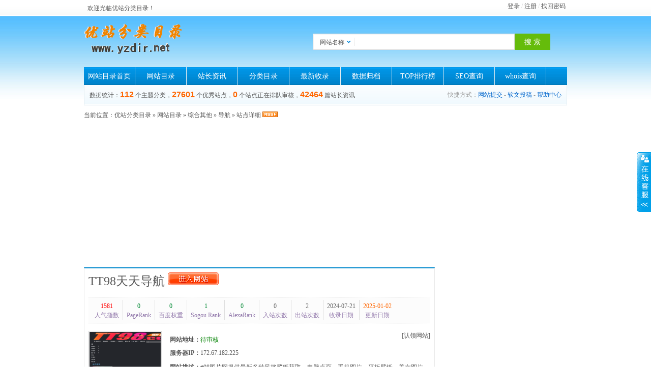

--- FILE ---
content_type: text/html; charset=utf-8
request_url: https://www.yzdir.net/siteinfo/39392.html
body_size: 6125
content:
<!DOCTYPE HTML>
<html>
<head>
<meta http-equiv="Content-Type" content="text/html; charset=utf-8" />
<title>TT98天天导航_tt98.com</title>
<meta name="Keywords" content="TT98天天导航" />
<meta name="Description" content="tt98图片网提供最新多种风格壁纸获取、电脑桌面、手机图片、平板壁纸、美女图片、明星壁纸、插画、电影、游戏、动物、体育、动漫、唯美、日历、汽车、风景壁纸等高清壁纸免费获取。" />
<meta name="Copyright" content="Powered By yzdir.net" />
<meta name="Robots" content="all" />
<meta property="og:locale" content="zh_CN" />
<meta property="og:type" content="article"/>
<meta property="og:site_name" content="TT98天天导航_tt98.com" />
<meta property="og:title" content="TT98天天导航" />
<meta property="og:description" content="tt98图片网提供最新多种风格壁纸获取、电脑桌面、手机图片、平板壁纸、美女图片、明星壁纸、插画、电影、游戏、动物、体育、动漫、唯美、日历、汽车、风景壁纸等高清壁纸免费获取。" />
<meta property="og:url" content="https://www.yzdir.net/siteinfo/39392.html" />
<meta property="og:image" content="https://webthumb.yzdir.net/pic/tt98.com.png" />
<link rel="shortcut icon" href="/favicon.ico" />
<link href="/themes/default/skin/style.css" rel="stylesheet" type="text/css" />
<link href="/css/common.css" rel="stylesheet" type="text/css" />
<script type="text/javascript" src="/js/kefu.js"></script>
<script type="text/javascript">var sitepath = '/'; var rewrite = '2';</script>
<script type="text/javascript" src="https://apps.bdimg.com/libs/jquery/2.1.4/jquery.min.js"></script>
<script type="text/javascript" src="/public/scripts/common.js"></script>
<script type="text/javascript" src="http://a.yzdir.net/production/hcb/b/openjs/uz/static/zl/resource/u.js"></script>
</head>

<body>
<div id="topbg">
	<div id="topbar">
		<div id="topbar-left">欢迎光临优站分类目录！</div>
    	<div id="topbar-right"><a href="/member/?mod=login">登录</a> / <a href="/member/?mod=register">注册</a> / <a href="/member/?mod=getpwd">找回密码</a></div>
	</div>
</div>
<div id="wrapper">
		<div id="header">
    	<div id="topbox">
    		<a href="https://www.yzdir.net/" class="logo" title="TT98天天导航_tt98.com"></a>
            <div id="sobox">
        	<form name="sofrm" class="sofrm" method="get" action="" onSubmit="return rewrite_search()">
            	<input name="mod" type="hidden" id="mod" value="search" />
                <input name="type" type="hidden" id="type" value="name" />
                <div id="selopt">
                	<div id="cursel">网站名称</div>
                    <ul id="options">
                    	<li><a href="javascript: void(0);" name="name">网站名称</a></li>
                        <li><a href="javascript: void(0);" name="url">网站地址</a></li>
                        <li><a href="javascript: void(0);" name="tags">TAG标签</a></li>
                        <li><a href="javascript: void(0);" name="intro">网站描述</a></li>
                    </ul>
                </div>
				<input name="query" type="text" class="sipt" id="query" onFocus="this.value='';" /><input type="submit" class="sbtn" value="搜 索" />
			</form>
			</div>
        </div>
        <div id="navbox">
			<ul class="navbar">
        		<li><a href="/">网站目录首页</a></li><li class="navline"></li>
                <li><a href="/webdir/">网站目录</a></li><li class="navline"></li>
                <li><a href="/article/">站长资讯</a></li><li class="navline"></li>
                <li><a href="/category/">分类目录</a></li><li class="navline"></li>
                <li><a href="/update/">最新收录</a></li><li class="navline"></li>
				<li><a href="/archives/">数据归档</a></li><li class="navline"></li>
                <li><a href="/top/">TOP排行榜</a></li><li class="navline"></li>
                <li><a href="/seo/www.baidu.com.html" title="SEO查询">SEO查询</a></li><li class="navline"></li>
                <li><a href="/whois/www.baidu.com.html" title="whois查询">whois查询</a></li><li class="navline"></li>
        	</ul>
        </div>
        <div id="txtbox">
        	<div class="count">数据统计：<b>112</b>个主题分类，<b>27601</b>个优秀站点，<b>0</b>个站点正在排队审核，<b>42464</b>篇站长资讯</div>
            <div class="link">快捷方式：<a  rel="nofollow"href="/member/?mod=website&act=add">网站提交</a> - <a rel="nofollow" href="/member/?mod=article&act=add">软文投稿</a> - <a rel="nofollow" href="/diypage/1.html">帮助中心</a></div>
        </div>
    </div>
    <div class="sitepath">当前位置：<a href="https://www.yzdir.net/">优站分类目录</a> &raquo; <a href="/webdir/">网站目录</a> &raquo; <a href="/webdir/zonghe/92-1.html">综合其他</a> &raquo; <a href="/webdir/daohang/94-1.html">导航</a> &raquo; 站点详细 <a href="/rssfeed/webdir/94.html" target="_blank"><img src="/public/images/rss.gif" alt="订阅RssFeed" border="0" /></a></div>
	<script type="text/javascript">
            var cpro_id = "u6630895";
            
    </script>
    <script type="text/javascript" src="//cpro.baidustatic.com/cpro/ui/cm.js"></script>
<script async src="https://pagead2.googlesyndication.com/pagead/js/adsbygoogle.js"></script>
<!-- 728x90广告 -->
<ins class="adsbygoogle"
     style="display:block"
     data-ad-client="ca-pub-2164229245036748"
     data-ad-slot="5178243888"
     data-ad-format="auto"
     data-full-width-responsive="true"></ins>
<script>
     (adsbygoogle = window.adsbygoogle || []).push({});
</script>
    <div id="mainbox" class="clearfix">
    	<div id="mainbox-left">
        	<div id="siteinfo">			
		
            	<h1  class="wtitle"><span style="float: right;"></span>TT98天天导航  
				<a  href="https://www.webmulu.com/site/14790.html" rel="nofollow" target="_blank" ><img src="/themes/default/skin/x1.gif" width="100" height="25" alt="TT98天天导航" class="float" /></a></h1>				
				<ul class="wdata"><li class="line"><em style="color: #f00;">1581</em>人气指数</li><li class="line"><em style="color: #083;">0</em>PageRank</li><li class="line"><em style="color: #083;">0</em>百度权重</li><li class="line"><em style="color: #083;">1</em>Sogou Rank</li><li class="line"><em style="color: #083;">0</em>AlexaRank</li><li class="line"><em>0</em>入站次数</li><li class="line"><em>2</em>出站次数</li><li class="line"><em>2024-07-21</em>收录日期</li><li><em style="color: #f60;">2025-01-02</em>更新日期</li></ul>
				<div class="clearfix params">
				  <img src="https://webthumb.yzdir.net/pic/tt98.com.png" width="130" height="110" alt="TT98天天导航" onerror="this.src='/themes/default/skin/nopic.gif';this.onerror=null;" class="wthumb"/>
					<ul class="siteitem">
					    
<li><span style="float:right"><a href="https://www.yzdir.net/member/index.php?mod=claim&wid=39392" rel="nofollow" target="_blank" title="您是该网站的管理员？认领后，可以管理此网站。">[认领网站]</a></span>
</li>
<li><strong>网站地址：</strong><font color="#008000">待审核</font></li>
            			<li><strong>服务器IP：</strong>172.67.182.225</li>
                        <li><strong>网站描述：</strong><span style="line-height: 23px;">tt98图片网提供最新多种风格壁纸获取、电脑桌面、手机图片、平板壁纸、美女图片、明星壁纸、插画、电影、游戏、动物、体育、动漫、唯美、日历、汽车、风景壁纸等高清壁纸免费获取。</span></li>
						<li><strong>TAG标签：</strong><a href="/search/tags/%E6%A1%8C%E9%9D%A2%E4%B8%BB%E9%A2%98-1.html">桌面主题</a>　<a href="/search/tags/%E7%94%B5%E8%84%91%E5%A3%81%E7%BA%B8-1.html">电脑壁纸</a>　<a href="/search/tags/%E7%BE%8E%E5%A5%B3%E5%9B%BE%E7%89%87-1.html">美女图片</a>　<a href="/search/tags/%E6%89%8B%E6%9C%BA%E6%A1%8C%E9%9D%A2-1.html">手机桌面</a>　<a href="/search/tags/%E5%9B%BE%E7%89%87%E5%A4%A7%E5%85%A8-1.html">图片大全</a>　<a href="/search/tags/%E6%97%A5%E5%8E%86%E5%A3%81%E7%BA%B8-1.html">日历壁纸</a>　</li>
                        <li><strong>相关搜索：</strong><a href="/seo/tt98.com.html" target="_blank" title="TT98天天导航综合查询">TT98天天导航综合查询</a>  <a href="/whois/tt98.com.html" target="_blank" title="域名whois查询">域名whois查询</a>  <a href="/search/name/TT98天天导航.html" target="_blank">TT98天天导航</a>  <a href="/search/url/tt98.com.html" target="_blank">tt98.com</a></li>
				  </ul>
			  </div>
            </div>
            <script type="text/javascript">
            var cpro_id = "u6635972";
            
    </script>
    <script type="text/javascript" src="//cpro.baidustatic.com/cpro/ui/cm.js"></script>
            <div class="blank10"></div>
        	<div id="relsite" class="clearfix">
            	<h2>相关站点</h2>
               	<ul class="rellist">
              		               		<li><span>2024-08-10</span><a href="/siteinfo/39413.html" target="_blank">122166网址导航站</a></li>
               		               		<li><span>2024-08-09</span><a href="/siteinfo/39412.html" target="_blank">潮州网</a></li>
               		               		<li><span>2024-08-09</span><a href="/siteinfo/39411.html" target="_blank">白驹导航网</a></li>
               		               		<li><span>2024-08-08</span><a href="/siteinfo/39410.html" target="_blank">好易网址导航</a></li>
               		               		<li><span>2024-08-08</span><a href="/siteinfo/39409.html" target="_blank">360导航</a></li>
               		               		<li><span>2024-08-08</span><a href="/siteinfo/39408.html" target="_blank">366666网站导航</a></li>
               		               		<li><span>2024-08-07</span><a href="/siteinfo/39407.html" target="_blank">9223网址导航</a></li>
               		               		<li><span>2024-08-07</span><a href="/siteinfo/39406.html" target="_blank">zhaodao123网址导航</a></li>
               		               		<li><span>2024-08-07</span><a href="/siteinfo/39405.html" target="_blank">好251网址导航</a></li>
               		               		<li><span>2024-08-07</span><a href="/siteinfo/39404.html" target="_blank">网址导航大全</a></li>
               		              	</ul>
            </div>
				<div class="blank10"></div>
				<div id="relsite" class="clearfix">
            	<h2>推荐资讯</h2>
                <ul class="rellist">
                	                	  <li><span>2026-01-27</span><a href="/artinfo/56702.html" target="_blank">米其林轮胎：安全与创新的卓越之选</a></li>
                                    	  <li><span>2026-01-27</span><a href="/artinfo/56701.html" target="_blank">探索米其林官网：轮胎科技与骑行文化的数字殿堂</a></li>
                                    	  <li><span>2025-12-26</span><a href="/artinfo/56700.html" target="_blank">全地形轮胎：越野与公路的平衡艺术</a></li>
                                    	  <li><span>2025-12-26</span><a href="/artinfo/56699.html" target="_blank">米其林轮胎如何选择</a></li>
                                    	  <li><span>2025-11-25</span><a href="/artinfo/56698.html" target="_blank">AT胎的终极指南</a></li>
                                    	  <li><span>2025-11-25</span><a href="/artinfo/56697.html" target="_blank">米其林浩悦4</a></li>
                                    	  <li><span>2025-11-06</span><a href="/artinfo/56696.html" target="_blank">360 软件宝库：盘点那些免费好用的软件</a></li>
                                    	  <li><span>2025-10-27</span><a href="/artinfo/56695.html" target="_blank">倍耐力与米其林哪个好？</a></li>
                                    	  <li><span>2025-10-27</span><a href="/artinfo/56694.html" target="_blank">米其林中国：饮食文化的融合与变革</a></li>
                                    	  <li><span>2025-10-03</span><a href="/artinfo/56693.html" target="_blank">一行CSS代码自动隐藏Google Adsense广告空白</a></li>
                                    </ul>
            </div>
        </div>
	
            <div id="mainbox-right">
        	<div class="ad250x250"><script type="text/javascript">
            var cpro_id = "u2511082";
            
    </script>
    <script type="text/javascript" src="//cpro.baidustatic.com/cpro/ui/cm.js"></script></div>
            <div class="blank10"></div>
        <div id="newbox1">
            	<h3>推荐站点</h3>
                <ul class="newlist1">
                   	                   	<li><span>2024-01-03</span><a href="http://baike.yzdir.net/"  onClick="clickout(39229)" title="百科网" target="_blank">百科网</a></li>
                   	                   	<li><span>2015-02-26</span><a href="http://www.wanzhanhui.com/"  onClick="clickout(14931)" title="万站汇" target="_blank">万站汇</a></li>
                   	                   	<li><span>2014-07-26</span><a href="http://www.webmulu.com/"  onClick="clickout(4323)" title="WEB网站目录" target="_blank">WEB网站目录</a></li>
                   	               	</ul>
    </div>
	<div id="newbox1">
            	<h3>最新收录</h3>
                <ul class="newlist1">
                   						<li><span>2026-01-31</span><a href="/siteinfo/40484.html" title="上海高凡人才信息咨询" target="_blank">上海高凡人才信息咨询</a></li>
                   						<li><span>2026-01-30</span><a href="/siteinfo/40483.html" title="手机号吉凶查询网" target="_blank">手机号吉凶查询网</a></li>
                   						<li><span>2026-01-30</span><a href="/siteinfo/40482.html" title="车牌号吉凶查询网" target="_blank">车牌号吉凶查询网</a></li>
                   						<li><span>2026-01-30</span><a href="/siteinfo/40481.html" title="杭州和美字节科技有限公司" target="_blank">杭州和美字节科技有限公司</a></li>
                   						<li><span>2026-01-30</span><a href="/siteinfo/40480.html" title="当涂人才网" target="_blank">当涂人才网</a></li>
                   						<li><span>2026-01-30</span><a href="/siteinfo/40479.html" title="淮安人才热线网" target="_blank">淮安人才热线网</a></li>
                   						<li><span>2026-01-29</span><a href="/siteinfo/40478.html" title="企业邮箱服务商-和美字节" target="_blank">企业邮箱服务商-和美字节</a></li>
                   						<li><span>2026-01-29</span><a href="/siteinfo/40477.html" title="金华和美字节" target="_blank">金华和美字节</a></li>
                   	               	</ul>
            </div>
			          </div>
        <div class="blank10"></div>
<div id="footer">
    	<div id="fmenu"><a href="/diypage/1.html">帮助中心</a> | <a href="/diypage/2.html">免责声明</a> | <a href="/sitemap.xml">站点地图</a> | <a href="https://hao.yzdir.net/"target="_blank">网站目录</a> | <a href="/">分类目录</a> | <a href="/">网站分类目录</a> | <a href="https://m.yzdir.net">优站分类目录手机版</a> </div>
		<div id="fcopy">Processed in 0.214063 second(s), 21 Queries, Gzip Enabled</div>
		<div id="fcopy">Copyright © 2012-2025yzdir.net All Rights Reserved <a href="https://beian.miit.gov.cn/" target="_blank" rel="nofollow">粤ICP备15011801号</a>
<!-- 统计 -->
<script charset="UTF-8" id="LA_COLLECT" src="//sdk.51.la/js-sdk-pro.min.js"></script>
<script>LA.init({id:"3Ne7KC8YjlypxNbD",ck:"3Ne7KC8YjlypxNbD"})</script>
		站长QQ:<a rel="nofollow" href="http://wpa.qq.com/msgrd?v=3&uin=1968236657&site=yzdir.com&menu=yes" target="_blank">1968236657</a></div>
		
</div>
<!-- 百度自动推送 -->
	<script>
(function(){
    var bp = document.createElement('script');
    var curProtocol = window.location.protocol.split(':')[0];
    if (curProtocol === 'https'){
   bp.src = 'https://zz.bdstatic.com/linksubmit/push.js';
  }
  else{
  bp.src = 'http://push.zhanzhang.baidu.com/push.js';
  }
    var s = document.getElementsByTagName("script")[0];
    s.parentNode.insertBefore(bp, s);
})();
</script>
<!-- 360自动推送 -->
<script>
(function(){
var src = "https://jspassport.ssl.qhimg.com/11.0.1.js?d182b3f28525f2db83acfaaf6e696dba";
document.write('<script src="' + src + '" id="sozz"><\/script>');
})();
</script>
<!-- 头条自动推送 -->
<script>
(function(){
var el = document.createElement("script");
el.src = "https://sf1-scmcdn-tos.pstatp.com/goofy/ttzz/push.js?4931360686d3b4a8c4997821efea4044e233e422a4b371413a774035656068d89f3c53e8ffe48446d850259ee58d6527e7bbc25f129711c39994a24b5b9c5fb8";
el.id = "ttzz";
var s = document.getElementsByTagName("script")[0];
s.parentNode.insertBefore(el, s);
})(window)
</script>

<!-- 客服代码开始 -->
<div id="floatTools" class="float0831">
    <div class="floatL">
        
        <a id="aFloatTools_Show" class="btnOpen" style="display:none;" href="javascript:void(0);" onclick="javascript:$('#divFloatToolsView').animate({width: 'show', opacity: 'show'}, 'normal',function(){ $('#divFloatToolsView').show();kf_setCookie('RightFloatShown', 0, '', '/', 'www.istudy.com.cn'); });$('#aFloatTools_Show').attr('style','display:none');$('#aFloatTools_Hide').attr('style','display:block');return false;" title="查看在线客服">展开</a>
        <a id="aFloatTools_Hide" class="btnCtn" href="javascript:void(0);" onclick="javascript:$('#divFloatToolsView').animate({width: 'hide', opacity: 'hide'}, 'normal',function(){ $('#divFloatToolsView').hide();kf_setCookie('RightFloatShown', 1, '', '/', 'www.istudy.com.cn'); });$('#aFloatTools_Show').attr('style','display:block');$('#aFloatTools_Hide').attr('style','display:none');return false;" title="关闭在线客服">收缩</a>
        
    </div>
    
    <div class="floatR" id="divFloatToolsView">
    	<div class="tp"></div>
        <div class="cn">
            <ul>
                <li class="top"><h3 class="titZx">QQ咨询</h3></li>
                <li>
                    <span class="icoZx" title="在线咨询">在线咨询</span>
                </li>
                <li>
                    <a href="http://wpa.qq.com/msgrd?v=3&amp;uin=1968236657&amp;site=yzdir.com&amp;menu=yes"  title="客服001" target="_blank" class="icoTc" rel="nofollow">客服001</a> </li>
                <li>
                    <a href="http://wpa.qq.com/msgrd?v=3&amp;uin=1968236657&amp;site=yzdir.com&amp;menu=yes"  title="客服002" target="_blank" class="icoTc" rel="nofollow">客服002</a>
                </li>
                <li>
                    <span class="icoFf" title="付费快审服务">付费快审服务</span>
                </li>
                <li class="bot">
                    <a href="http://wpa.qq.com/msgrd?v=3&amp;uin=1968236657&amp;site=yzdir.com&amp;menu=yes"  title="客服003" target="_blank" class="icoTc" rel="nofollow">客服003</a>
                </li>
          </ul>
             <ul class="webZx">
                <li class="webZx-in">
                    <a style="float: left;" href="" title="网页咨询"><img src="/images/right_float_web.jpg" alt="网页咨询" /></a>
                </li>
             </ul>
             <ul>
                <li><h3 class="titDh">电话咨询</h3></li>
                <li>
                    <span class="icoTl" title="电话400-000-0000">400-000-0000</span>
                </li>
                <li class="bot"><h3 class="titDc"><a href="http://www.yzdir.net" target="_blank"  rel="nofollow" title="进入优站分类目录新版调查">新版调查</a></h3>
                </li>
            </ul>
        </div>
    </div>
    
</div>
<script>
$('#divFloatToolsView').animate({width: 'hide', opacity: 'hide'}, 'normal',function(){ $('#divFloatToolsView').hide();kf_setCookie('RightFloatShown', 1, '', '/', '#'); });$('#aFloatTools_Show').attr('style','display:block');$('#aFloatTools_Hide').attr('style','display:none');
</script>	
<!-- 客服代码结束 -->
</div>
</body>
</html>

--- FILE ---
content_type: text/html; charset=utf-8
request_url: https://www.google.com/recaptcha/api2/aframe
body_size: 267
content:
<!DOCTYPE HTML><html><head><meta http-equiv="content-type" content="text/html; charset=UTF-8"></head><body><script nonce="eEIjP15Kg9V4pisH6EwxEw">/** Anti-fraud and anti-abuse applications only. See google.com/recaptcha */ try{var clients={'sodar':'https://pagead2.googlesyndication.com/pagead/sodar?'};window.addEventListener("message",function(a){try{if(a.source===window.parent){var b=JSON.parse(a.data);var c=clients[b['id']];if(c){var d=document.createElement('img');d.src=c+b['params']+'&rc='+(localStorage.getItem("rc::a")?sessionStorage.getItem("rc::b"):"");window.document.body.appendChild(d);sessionStorage.setItem("rc::e",parseInt(sessionStorage.getItem("rc::e")||0)+1);localStorage.setItem("rc::h",'1769824461814');}}}catch(b){}});window.parent.postMessage("_grecaptcha_ready", "*");}catch(b){}</script></body></html>

--- FILE ---
content_type: text/css
request_url: https://www.yzdir.net/themes/default/skin/style.css
body_size: 4054
content:
@charset "utf-8";
@import url("reset.css");

/* global */
body {background: #fff url(bg.png) repeat-x top;}
body, td, th, input, select, textarea {color: #555; font: 12px/1.5 "微软雅黑";}
a {color: #555; text-decoration: none;}
a:hover {color: #f30; text-decoration: underline;}
.blank10 {clear: both; display: block; height: 10px; width: 100%;}
/* layout */
#topbg {height: 32px;}
#topbar {margin: 0 auto; width: 950px;}
#topbar-left {float: left; padding: 7px;}
#topbar-right {color: #ccc; float: right;padding: 3px;}
#topbar-right img {vertical-align: middle;padding: 1px;}
#wrapper {margin: 0 auto; width: 950px;}
/* header */
#header {}
#topbox {height: 100px;}
.logo {background: url(logo.png) center; display: block; float: left; height: 80px; width: 200px;}
/* sobox */
#sobox {float: right; padding-top: 20px;}
.sofrm {display: block; margin: 0px auto; padding-top: 14px; position: relative; width: 500px;}
.sipt {background: url(ipt.png) no-repeat top left; border: solid 1px #dadada; display: block; font: normal 13px/30px normal; float: left; height: 30px; padding: 0 5px 0 90px; width: 300px;}
.sbtn {background: #65bc0b; border: 0; color: #fff; cursor: pointer; font-size: 14px; height: 32px; width: 70px;}
/* selopt */
#selopt {background: url(select.gif) no-repeat; position: absolute; left: 2px; top: 17px; width: 88px;}
#cursel {cursor: pointer; display: block; height: 28px; line-height: 28px; overflow: hidden; text-indent: 12px; width: 85px;}
#options {border: solid 1px #dadada; border-top: 0; display: none; list-style: none; position: absolute; left: -2px; width: 80px; z-index: 1000;}
#options li {background: #fff; clear: both; cursor: pointer;}
#options li a {color: #555; display: block; height: 25px; line-height: 25px; text-decoration: none; text-align: center;}
#options li a:hover {background: #5AB507; color: #fff; display: block; text-decoration: none;}
.current {background: #5AB507; color: #fff; display: block; text-decoration: none;}
/* login */
#login {color: #fff; float: right; padding: 8px; text-align: right;}
#login a {color: #fff;}
/* navbox */
#navbox {background: url(blue.png) repeat-x; display: block; height: 35px;}
.navbar {}
.navbar li {float: left; font: 14px/35px "微软雅黑"; height: 35px; text-align: center; width: 100px;}
.navbar li a {display: block; color: #fff;}
.navbar li a:hover {background: #68C607; display: block; color: #fff;}
.navbar .navline {background: #E2ECF1; display: block; height: 35px; width: 1px;}
.navbar .cur {background: #8BE43A;}
/* txtbox */
#txtbox {background: url(blue.png) repeat-x 0 -55px; border-left: solid 1px #e2ecf1; border-right: solid 1px #e2ecf1; height: 40px;}
.count {float: left; padding: 10px;}
.count b {color: #f60; font: bold 16px Arial; padding-right: 3px;}
.link {color: #999; float: right; padding: 10px;}
.link a {color: #06c;}
/* adbox */
#adbox {height: 90px;}
.ad728x90 {background: #fff; float: left; height: 90px; width: 728px;}
.ad250x250 {height: 250px; width: 250px;}
.sitestat {background: #fff; float: right; height: 90px; width: 210px;}
.sitestat p {padding: 6px 10px;}
.sitestat span {color: #f60; font: bold 16px Arial;}
/* homebest */
#homebest {border: solid 1px #e2ecf1;}
#homebest h3 {background: url(blue.png) repeat-x 0 -95px; font-size: 14px; padding: 6px;}
#homebest h5 {background: url(blue.png) repeat-x 0 -95px;font-size: 14px;padding: 6px;color: #F00;}
.bestlist {padding: 0 8px;}
.bestlist li {float: left; font-size: 12px; padding: 15px 13px; text-align: center;}
.bestlist li img {background: #fff; border: solid 1px #e8e8e8; padding: 3px;}
.bestlist li strong {display: block; font-weight: normal; height: 15px; margin-top: 3px; overflow: hidden; text-overflow:ellipsis; white-space: nowrap; width: 128px;}
/* homebox */
#homebox {}
#cols1 {}
/* homecate */
#homecate {border: solid 1px #e8e8e8; float: left; width: 308px;white-space:nowrap;overflow:hidden;}
#homecate h3 {background: url(blue.png) repeat-x 0 -95px; font-size: 14px; padding: 6px;}
.catelist {padding: 8px;}
.catelist li {padding: 8px 0;}
.catelist li strong {float: left;}
.catelist li strong a {background: #5AB507; color: #fff; font-weight: normal; padding: 3px; text-align: center;}
.catelist li p a {margin: 0 5px;}
/* newsbox */
#newsbox {border: solid 1px #e8e8e8; float: left; margin-left: 10px; width: 308px;white-space:nowrap;overflow:hidden;}
#newsbox h3 {background: url(blue.png) repeat-x 0 -95px; font-size: 14px; padding: 6px;}
.newslist {padding: 8px;}
.newslist li {padding: 6px 0;}
.newslist li span {color: #ccc; float: right; font-size: 10px;}
/* quickbox */
#quickbox {background: #fcfcfc; border: solid 1px #e8e8e8; float: right; width: 233px;}
#quickbox h3 {background: url(blue.png) repeat-x 0 -95px; font-size: 14px; padding: 6px;}
#quickbox h3 span {}
.quicklist {padding: 8px;}
.quicklist li {overflow: hidden; padding: 6px 0; white-space: nowrap;}
.quicklist li span {color: #ccc; float: right; font-size: 10px;}
#cols2 {}
/* idcbox */
#idcbox {border: solid 1px #e8e8e8; float: left; width: 400px;}
#idcbox h3 {background: url(blue.png) repeat-x 0 -95px; font-size: 14px; padding: 6px;}
.idclist {padding: 8px 0;}
.idclist li {float: left; font-size: 12px; padding: 5px 12px; text-align: center;}
.idclist li img {background: #fff; border: solid 1px #e8e8e8; padding: 3px;}
.idclist li strong {display: block; font-weight: normal; height: 15px; overflow: hidden; white-space: nowrap; width: 108px;}
/* exlink */
#exlink {border: solid 1px #e8e8e8; float: left; margin-left: 10px; width: 290px;}
#exlink h3 {background: url(blue.png) repeat-x 0 -95px; font-size: 14px; padding: 6px;}
.exlist {padding: 5px;}
.exlist li {padding: 6px 0; white-space: nowrap; overflow: hidden;}
.exlist li span {color: #ccc; float: right;}
/* newbox */
#newbox {border: solid 1px #e8e8e8; float: right; width: 308px;}
#newbox h3 {background: url(blue.png) repeat-x 0 -95px; font-size: 14px; padding: 6px;}
.newlist {padding: 8px;}
.newlist li {padding: 6px 0;}
.newlist li a {display: block; overflow: hidden; width: 132px;}
.newlist li span {color: #ccc; float: right;}
/* newbox1 */
#newbox1 {border: solid 1px #dae7ed; float: right; width: 250px; margin-bottom:10px;}
#newbox1 h3 {background: #f8fdff; border-bottom: dashed 1px #dae7ed; color: #07c; font-size: 14px; padding: 6px;}
.newlist1 {padding: 10px;}
.newlist1 li {padding: 5px 0; white-space: nowrap;}
.newlist1 li a {display: block; overflow: hidden; width: 112px;}
.newlist1 li span {color: #0055CC; float: right;}
/* inbox */
#inbox {border: solid 1px #dae7ed;}
#inbox h3 {background: #f8fdff; border-bottom: dashed 1px #dae7ed; color: #07c; font-size: 14px; padding: 6px;}
.inlist {}
.inlist li {float: left; padding-left:5px; height: 23px; line-height: 23px; margin-right: 5px; white-space: nowrap; overflow: hidden; width: 148px;}
/* linkbox */
#linkbox {border: solid 1px #e8e8e8; padding: 8px;}
#linkbox h3 {height: 20px; float: left; width: 60px;}
.linklist {}
.linklist li {float: left; margin: 0px 20px 8px 0; white-space: nowrap;}
/* footer */
#footer {background: url(fbg.png) repeat-x; padding: 10px; text-align: center;}
#fmenu {color: #ccc; padding-bottom: 5px;}
#fmenu a {text-decoration: none;}
#fmenu a:hover {color: #f60; text-decoration: underline;}
#fcopy {line-height: 23px;}
/* sitepath */
.sitepath {padding: 10px 0px;}
/* mainbox */
#mainbox {}
#mainbox-left {float: left; width: 690px;}
#mainbox-right {float: right; width: 250px;}
/* subcate */
#subcate {background: #f7fbfe; border: dashed 1px #0089d4; padding: 10px;}
#subcate h3 {color: #333; font-size: 14px;}
.scatelist {padding-top: 5px;}
.scatelist li {display: block; float: left; height: 20px; line-height: 20px; width: 95px;}
.scatelist li a {color: #555;}
.scatelist li em {color: #ccc; font: normal 10px normal;}
.scatelist .highlight a {color: #f60; font-weight: bold;}
.sort-show {background: #fcfcfc; border-bottom: solid 1px #f3f3f3; padding: 6px;}
.sort-show em {font-style: normal;}
.sort-show a {color: #05c; text-decoration: none;}
/* listbox */
#listbox {background: #fff; border: solid 1px #e8e8e8; padding: 10px;}
#listbox h2 {color: #333; font-size: 14px;}
#listbox h2 span {float: right; font: 12px Arial; padding-top: 3px;}
#listbox h2 span a {margin: 0 5px;}
#listbox h2 span em {background: #08c; color: #fff; padding: 2px 3px;}
/* timelink */
.timelink {float: right;}
.timelink a {color: #06c; font-size: 12px; font-weight: normal; margin: 0 5px;}
a.timelink_bg {background: #08c; color: #fff; padding: 3px;}
/* arcbox */
#arcbox {background: #f7fbfe; border: dashed 1px #0089d4; padding: 10px;}
#arcbox h3 {color: #333; font-size: 14px; padding-bottom: 10px;}
.arclist {}
.arclist li {}
.arclist li h3 {color: #05c;}
.arclist li p {line-height: 23px; padding: 3px 0;}
.arclist li a {color: #555; padding: 0 7px; text-decoration: none;}
/* sitelist */
.sitelist {margin: 5px 0;}
.sitelist li {border-bottom: dashed 1px #e8e8e8; display: block; height: 85px; padding: 15px 5px; position: relative;}
.sitelist li .thumb {background: #fff; border: solid 1px #d7dde3; float: left; padding: 3px; position: absolute;}
.sitelist li .info {margin-left: 115px; position: absolute; width: 540px;}
.sitelist li .info h3 {display: block; font-weight: normal; font-size: 14px; height: 15px; line-height: 13px; position: absolute; top: 0;}
.sitelist li .info h3 a {color: #06c;}
.sitelist li .info p {display: block; font: 12px '宋体'; height: 45px; line-height: 25px; overflow: hidden; position: absolute; top: 20px;}
.sitelist li .info address {color: #080; font-size: 12px; padding: 0 10px 3px 0; position: absolute; top: 73px;}
.addfav {color: #77c; height: 18px; width: 18px;}
.cate a {color: #77c;}
.gray-bg {background: #f9f9f9;}
.visit {background: url(visit.gif) no-repeat right; color: #080; padding-right: 15px;}
.gre {color: #080;}
.org {color: #f60;}
/* artlist */
.artlist {}
.artlist li {border-bottom: dashed 1px #dadada; padding: 10px 5px;}
.artlist li a{color: #5AB507;text-decoration: none;font-size: 16px;line-height: 28px;font-weight: bold;}
.artlist li p{line-height: 28px;}
.artlist li span {color: #999; float: right; font-size: 11px;}
/* weblink */
.weblink {margin: 10px 0;}
.weblink th {background: #f5fbfe; height: 25px;}
.weblink td {border-bottom: dashed 1px #ccc; height: 35px;}
/* showpage */
.showpage {display: block; font-size: 12px; text-align: left; padding: 10px 0;}
.total_page, .jump_page {background: #5AB507; border: solid 1px #468C06; color: #fff; display: block; float: left; margin-right: 5px; padding: 2px 6px;}
.first_page, .last_page, .prev_page, .next_page, .pages {background: #fff; border: 1px solid #096cb2; color: #486ba2; display: block; float: left; margin-right: 5px; padding: 2px 6px; text-decoration: none;}
.current {background: #5AB507; color: #fff; display: block; float: left; margin-right: 5px; padding: 3px 6px;}
/* siteinfo */
#siteinfo {border: solid 1px #e8e8e8; border-top: solid 2px #08c; padding: 8px;}
.wtitle {font: 24px "微软雅黑"; padding-bottom: 15px;}
.wtitle a {color: #f60; text-decoration: none;}
.wtitle font {font: normal 12px normal;}
.wdata {background: #fcfcfc; border-top: dotted 1px #dadada; border-bottom: dotted 1px #dadada; height: 40px; list-style: none; padding: 5px;}
.wdata li {color: #9177aa; display: block; float: left; padding: 0 7px; text-align: center;}
.wdata li em {color: #666666; display: block; font-size: 12px; padding-top: 3px;}
.line {border-right: solid 1px #ddd;}
#retips {display: block; height: 13px; margin-top: 10px;}
#retips a {font-size: 12px; text-decoration: underline;}
.params {padding-top: 15px; position: relative;}
.wthumb {background: #fff; border: solid 1px #dadada; float: left; padding: 1px; width: 140px;}
.siteitem {margin-left: 160px;}
.siteitem li {padding-bottom: 8px;}
/* relsite */
#relsite {border: solid 1px #dae7ed;}
#relsite h2 {background: #f8fdff; border-bottom: dashed 1px #dae7ed; color: #07c; font-size: 14px; padding: 6px;}
.rellist {}
.rellist li {float: left; width: 326px; overflow: hidden; white-space: nowrap; font-size: 12px; margin: 1px; padding: 5px 8px 1px 5px;}
.rellist li img {background: #fff; border: solid 1px #dae7ed; padding: 2px;}
.rellist li strong {display: block; font-weight: normal; height: 15px; overflow: hidden; white-space: nowrap; width: 106px;}
.rellist li a {color: #05c; text-decoration: none; display: block;overflow: hidden; white-space: nowrap; width: 236px; }
.rellist li a:hover {color: #f30; text-decoration: underline;}
.rellist li span {color: #cbcbcb; float: right;}
/* artinfo */
#artinfo {border: solid 1px #e8e8e8; border-top: solid 2px #08c; padding: 8px;}
.atitle {font: normal 24px "微软雅黑"; padding: 8px 0; text-align: center;}
.aattr {background: #fcfcfc; padding: 3px; text-align: center;}
.content {font-size: 14px; line-height: 23px; padding: 10px 0;}
/* linkinfo */
#linkinfo {border: solid 1px #e8e8e8; border-top: solid 2px #08c; padding: 10px;}
.linkname {border-bottom: dashed 1px #e8e8e8; color: #f60; font: 24px "微软雅黑"; padding-bottom: 15px;}
.linkitem {margin-left: 160px;}
.linkitem li {padding-bottom: 10px;}
#otherinfo {}
#otherinfo h2 {background: #f9f9f9; color: #333; font-size: 14px; margin-bottom: 10px;}
#otherinfo p {line-height: 25px; padding: 0 10px;}
/* allcate */
#allcate {border: solid 1px #e8e8e8; padding: 10px;}
#catebox {margin: 5px 0;}
#catebox h2 {color: #333; font: normal 14px;}
#catebox h2 a {color: #06c; text-decoration: none;}
#catebox h2 a:hover {color: #f30; text-decoration: underline;}
#catebox h2 em {color: #888; font: 10px normal;}
#catebox ul {display: block; margin-top: 2px;}
#catebox ul li {float: left; height: 23px; line-height: 23px; margin: 1px; text-indent: 30px; width: 121px;}
#catebox ul li em {color: #888; font: 10px normal;}
#catebox ul li a {color: #444; text-decoration: none;}
#catebox ul li a:hover {color: #f30; text-decoration: underline;}
/* bestart */
#bestart {border: solid 1px #e8e8e8;}
#bestart h3 {background: url(blue.png) repeat-x 0 -95px; font-size: 14px; padding: 6px;}
.artlist_b {padding: 0 10px;}
.artlist_b li {padding: 5px 0;overflow: hidden;text-overflow: ellipsis;white-space: nowrap;width: 233px;}
/* bestart1 */
#bestart1 {border: solid 1px #dae7ed;}
#bestart1 h3 {background: #f8fdff; border-bottom: dashed 1px #dae7ed; color: #07c; font-size: 14px; padding: 6px;}
.artlist1 {}
.artlist1 li {float: left; width: 326px; overflow: hidden; white-space: nowrap; font-size: 12px; margin: 1px; padding: 5px 8px 1px 5px;}
.artlist1 li a {color: #05c; text-decoration: none; display:block; overflow:hidden; width:265px;}
.artlist1 li a:hover {color: #f30; text-decoration: underline;}
.artlist1 li span {color: #cbcbcb; float: right;}
/* bestweb */
#bestweb {border: solid 1px #e8e8e8;}
#bestweb h3 {background: url(blue.png) repeat-x 0 -95px; font-size: 14px; padding: 6px;}
.weblist_b {padding: 0 10px;}
.weblist_b li {padding: 8px 0 5px 0; position: relative;}
.weblist_b li img {background: #fff; border: solid 1px #dbdbdb; height: 65px; width: 85px;}
.weblist_b li strong {display: block; font: normal 12px ''; height: 15px; overflow: hidden; position: absolute; left: 90px; top: 8px; width: 135px;}
.weblist_b li strong a {color: #06c; text-decoration: none;}
.weblist_b li p {display: block; height: 35px; line-height: 18px; overflow: hidden; position: absolute; left: 90px; top: 25px; width: 140px;}
.weblist_b li address {	display: block;	height: 15px;overflow: hidden;position: absolute;left: 90px;top: 60px;width: 130px;color: #468C06;}
/* top */
.topsite {border: solid 1px #e8e8e8; float: left; padding: 1px; width: 334px;}
.topsite h3 {background: url(blue.png) repeat-x 0 -95px; font-size: 13px; padding: 6px;}
.toplist {padding: 10px;}
.toplist li {overflow: hidden; padding: 3px 0; white-space: nowrap; _width: 310px;}
.toplist li span {color: #f30; padding-right: 10px;}
.toplist li em {font: normal 12px Arial;}
.toplist li em a {color: #080;}
/* feedback */
#subbox {border: solid 1px #e8e8e8; padding: 10px;}
#subbox h2 {color: #333; font-size: 14px;}
.fbform {margin-left: 200px;}
.fbform li {padding: 10px;}
.fbform li strong {float: left; font-weight: normal; text-align: right; width: 60px;}
.fbform li p {float: left; margin-left: 5px;}
.fbform li span {color: #999;}
.fipt {background: url(ipt.png) no-repeat left top; border: solid 1px #dadada; padding: 4px;}
.fbtn {background: #08c; border: solid 1px #08c; color: #fff; font-weight: bold; padding: 3px 8px;}
/*图片自动缩小*/
.content img {width: expression(this.width > 650 ? 650: true); max-width: 650px;}
/*自动隐藏Google Adsense空白*/
.ins.adsbygoogle[data-ad-status="unfilled"] {display: none !important;}

--- FILE ---
content_type: text/css
request_url: https://www.yzdir.net/css/common.css
body_size: 767
content:

.float0831 {
	POSITION: fixed; TOP: 180px; RIGHT: 1px; _position: absolute
}
.float0831 A {
	COLOR: #00a0e9
}
.float0831 A:hover {
	COLOR: #ff8100; TEXT-DECORATION: none
}
.float0831 .floatL {
	POSITION: relative; WIDTH: 28px; FLOAT: left
}
.float0831 .floatL A {
	TEXT-INDENT: -9999px; DISPLAY: block; FONT-SIZE: 0px
}
.float0831 .floatR {
	BACKGROUND: url(../images/float_bg.gif)
}
.float0831 .tp {
	BACKGROUND: url(../images/float_bg.gif)
}
.float0831 .cn {
	BACKGROUND: url(../images/float_bg.gif)
}
.float0831 .floatR {
	PADDING-BOTTOM: 15px; WIDTH: 130px; BACKGROUND-REPEAT: no-repeat; BACKGROUND-POSITION: -131px bottom; FLOAT: left; OVERFLOW: hidden
}
.float0831 .tp {
	BACKGROUND-REPEAT: no-repeat; BACKGROUND-POSITION: 0% 0%; HEIGHT: 10px
}
.float0831 .cn {
	BACKGROUND-REPEAT: repeat-y; BACKGROUND-POSITION: -262px 0px
}
.float0831 .cn H3 {
	TEXT-INDENT: -9999px; HEIGHT: 36px; FONT-SIZE: 0px
}
.float0831 .cn UL {
	PADDING-BOTTOM: 0px; PADDING-LEFT: 14px; PADDING-RIGHT: 14px; PADDING-TOP: 0px
}
.float0831 .cn UL LI {
	BORDER-BOTTOM: #e6e5e4 1px solid; LINE-HEIGHT: 36px; WORD-WRAP: break-word; HEIGHT: 36px; OVERFLOW: hidden; WORD-BREAK: normal
}
.float0831 .titZx {
	BACKGROUND: url(../images/float_s.gif) no-repeat
}
.float0831 .titDh {
	BACKGROUND: url(../images/float_s.gif) no-repeat
}
.float0831 .titDc {
	BACKGROUND: url(../images/float_s.gif) no-repeat
}
.float0831 .icoZx {
	BACKGROUND: url(../images/float_s.gif) no-repeat
}
.float0831 .icoTc {
	BACKGROUND: url(../images/float_s.gif) no-repeat
}
.float0831 .icoFf {
	BACKGROUND: url(../images/float_s.gif) no-repeat
}
.float0831 .icoTl {
	BACKGROUND: url(../images/float_s.gif) no-repeat
}
.float0831 .btnOpen {
	BACKGROUND: url(../images/float_s.gif) no-repeat
}
.float0831 .btnOpen_n {
	BACKGROUND: url(../images/float_s.gif) no-repeat
}
.float0831 .btnCtn {
	BACKGROUND: url(../images/float_s.gif) no-repeat
}
.float0831 .titZx {
	BACKGROUND-POSITION: 5px -10px
}
.float0831 .titDh {
	BACKGROUND-POSITION: 5px -66px
}
.float0831 .titDc {
	BACKGROUND-POSITION: 5px -124px
}
.float0831 .icoZx {
	BACKGROUND-POSITION: 2px -154px
}
.float0831 .icoTc {
	BACKGROUND-POSITION: 0px -323px
}
.float0831 .icoFf {
	BACKGROUND-POSITION: 2px -213px
}
.float0831 .icoTl {
	PADDING-LEFT: 20px; DISPLAY: block; FONT-FAMILY: "΢���ź�"; BACKGROUND-POSITION: 2px -266px; FLOAT: left
}
.float0831 .btnOpen {
	BACKGROUND-POSITION: -30px -396px
}
.float0831 .btnOpen_n {
	BACKGROUND-POSITION: 0px -530px
}
.float0831 .btnCtn {
	BACKGROUND-POSITION: 0px -396px
}
.float0831 .icoZx {
	PADDING-LEFT: 28px; DISPLAY: block; FLOAT: left
}
.float0831 .icoTc {
	PADDING-LEFT: 28px; DISPLAY: block; FLOAT: left
}
.float0831 .icoFf {
	PADDING-LEFT: 28px; DISPLAY: block; FLOAT: left
}
.float0831 .btnOpen {
	POSITION: relative; WIDTH: 28px; HEIGHT: 118px; TOP: 80px; LEFT: 2px
}
.float0831 .btnOpen_n {
	POSITION: relative; WIDTH: 28px; HEIGHT: 118px; TOP: 80px; LEFT: 2px
}
.float0831 .btnCtn {
	POSITION: relative; WIDTH: 28px; HEIGHT: 118px; TOP: 80px; LEFT: 2px
}
.float0831 .btnOpen {
	TOP: 118px; LEFT: 1px
}
.float0831 .btnOpen_n {
	TOP: 118px; LEFT: 1px
}
.float0831 .btnCtn {
	TOP: 118px; LEFT: 2px
}
.float0831 UL LI H3.titDc A {
	WIDTH: 80px; DISPLAY: block; HEIGHT: 36px
}
.float0831 UL LI.top {
	BORDER-BOTTOM: #ace5f9 1px solid
}
.float0831 UL LI.bot {
	BORDER-BOTTOM-STYLE: none
}
.float0831 UL.webZx {
	PADDING-BOTTOM: 0px; PADDING-LEFT: 0px; WIDTH: 164px; PADDING-RIGHT: 0px; BACKGROUND: url(../images/webZx_bg.jpg) no-repeat; HEIGHT: 65px; PADDING-TOP: 0px
}
.float0831 UL LI.webZx-in {
	BORDER-BOTTOM-STYLE: none; PADDING-LEFT: 5px; HEIGHT: 50px; PADDING-TOP: 8px
}


--- FILE ---
content_type: application/javascript
request_url: https://www.yzdir.net/js/kefu.js
body_size: 5377
content:
//QQ客服弹出对话框
var online= new Array();
var urlroot = "http://gdp.istudy.com.cn/";
var tOut = -1;
var drag = false;
var g_safeNode = null;
lastScrollY = 0;
var kfguin;
var ws;
var companyname;
var welcomeword;
var type;
var wpadomain;
var eid;

var Browser = {
	ie:/msie/.test(window.navigator.userAgent.toLowerCase()),
	moz:/gecko/.test(window.navigator.userAgent.toLowerCase()),
	opera:/opera/.test(window.navigator.userAgent.toLowerCase()),
	safari:/safari/.test(window.navigator.userAgent.toLowerCase())
};


if(kfguin)
{
	
  //_Ten_rightDivHtml = '<div id="_Ten_rightDiv" style="position:absolute; top:160px; right:1px; display:none;">';

  //_Ten_rightDivHtml += kf_getPopup_Ten_rightDivHtml(kfguin,ws,wpadomain);
  
  //_Ten_rightDivHtml += '</div>';
  
  //document.write(_Ten_rightDivHtml);
  if(type==1 && kf_getCookie('hasshown')==0)
  {
  	  companyname = companyname.substr(0,15);	   	  
      welcomeword = kf_processWelcomeword(welcomeword);
  	  
  	  kfguin = kf_getSafeHTML(kfguin);
  	  companyname = kf_getSafeHTML(companyname);
  	  
  	  welcomeword = welcomeword.replace(/<br>/g,'\r\n');
  	  welcomeword = kf_getSafeHTML(welcomeword);
  	  welcomeword = welcomeword.replace(/\r/g, "").replace(/\n/g, "<BR>");
  
      window.setTimeout("kf_sleepShow()",200);
  }
  window.setTimeout("kf_moveWithScroll()",1);
}

function kf_getSafeHTML(s)
{
	var html = "";
	var safeNode = g_safeNode;
	if(!safeNode){
		safeNode = document.createElement("TEXTAREA");
	}
	if(safeNode){
		if(Browser.moz){
			safeNode.textContent = s;
		}
		else{
			safeNode.innerText = s;
		}
		html = safeNode.innerHTML;
		if(Browser.moz){
			safeNode.textContent = "";
		}
		else{
			safeNode.innerText = "";
		}
		g_safeNode = safeNode;
	}
	return html;
}

function kf_moveWithScroll() 
{ 
	 if(typeof window.pageYOffset != 'undefined') { 
        nowY = window.pageYOffset; 
     } 
     else if(typeof document.compatMode != 'undefined' && document.compatMode != 'BackCompat') { 
        nowY = document.documentElement.scrollTop; 
     } 
     else if(typeof document.body != 'undefined') { 
        nowY = document.body.scrollTop; 
     }  

		percent = .1*(nowY - lastScrollY);
		if(percent > 0) 
		{
			percent=Math.ceil(percent);
		} 
		else
		{
			percent=Math.floor(percent);
		}

	 //document.getElementById("_Ten_rightDiv").style.top = parseInt(document.getElementById("_Ten_rightDiv").style.top) + percent+"px";
	 if(document.getElementById("kfpopupDiv"))
	 {
	 	document.getElementById("kfpopupDiv").style.top = parseInt(document.getElementById("kfpopupDiv").style.top) + percent+"px";
	 }
	 lastScrollY = lastScrollY + percent;
	 tOut = window.setTimeout("kf_moveWithScroll()",1);
}

function kf_hide() 
{
	if(tOut!=-1)
	{
		clearTimeout(tOut);   
		tOut=-1;
	}
	//document.getElementById("_Ten_rightDiv").style.visibility = "hidden";
	//document.getElementById("_Ten_rightDiv").style.display = "none";
	kf_setCookie('hasshown', 1, '', '/', wpadomain); 
}

function kf_hidekfpopup()
{
	if(tOut!=-1)
	{
		clearTimeout(tOut);   
		tOut=-1;
	}
	document.getElementById("kfpopupDiv").style.visibility = "hidden";
	document.getElementById("kfpopupDiv").style.display = "none";
	tOut=window.setTimeout("kf_moveWithScroll()",1);
	kf_setCookie('hasshown', 1, '', '/', wpadomain); 
}

function kf_getPopupDivHtml(kfguin,reference,companyname,welcomeword, wpadomain)
{
	var temp = '';
  	temp += '<span class="zixun0704_x"><a href="javascript:void(0);" onclick="kf_hidekfpopup();return false;"><!--关闭--></a></span>';
  	temp += '<img src="'+urlroot+'web/pic_zixun0704_nv.jpg" class="zixun0704_img" />';
  	temp += '<p class="zixun0704_font">'+welcomeword+'</p>';
  	temp += '<div class="zixun0704_button"><a href="javascript:void(0);" onclick="kf_openChatWindow(1,\'b\',\''+kfguin+'\')"><img src="'+urlroot+'web/pic_zixun0704QQ.jpg" /></a>&nbsp;<a href="javascript:void(0);" onclick="kf_hidekfpopup();return false;"><img src="'+urlroot+'web/pic_zixun0704_later.jpg" /></a></div>';
	
    return temp;
}

//function kf_getPopup_Ten_rightDivHtml(kfguin,reference, wpadomain)
//{	
//	var temp = "";
//	
//	temp += '<div style="width:90px; height:150px;">';
//	temp += '<div style="width:8px; height:150px; float:left; background:url('+urlroot+'bg_1.gif);"></div>';
//	temp += '<div style="float:left; width:74px; height:150px; background:url('+urlroot+'middle.jpg); background-position: center;">';
//	temp += '<div ><h1 style="line-height:17px; font-size:14px; color:#FFFFFF; margin:0px; padding:10px 0 13px 8px; display:block; background:none; border:none; float:none; position:static;">&nbsp;</h1></div>';
//	temp += '<div style="height:83px; padding:0 0 0 2px; clear:both;"><div style="width:70px; height:70px; float:left; background:url('+urlroot+'face.jpg);"></div></div>';
//	temp += '<div style="clear:both;"><a href="#" onclick="kf_openChatWindow(0,\''+wpadomain+'\',\''+kfguin+'\')" style="width:69px; height:21px; background:url('+urlroot+'btn_2.gif); margin:0 0 0 2px; display:block;"></a></div></div>';
//	temp += '<div style="width:8px; height:150px; float:left; background:url('+urlroot+'bg_1.gif) right;"></div></div>';
//	
//	return temp;
//}

//added by simon 2008-11-04
function kf_openChatWindow(flag, wpadomain, kfguin)
{
	window.open('http://b.qq.com/webc.htm?new=0&sid='+kfguin+'&eid='+eid+'&o=&q=7', '_blank', 'height=544, width=644,toolbar=no,scrollbars=no,menubar=no,status=no');
	if(flag==1)
	{
		kf_hidekfpopup();
	}
	return false;
}
//added by simon 2008-11-04 end

function kf_validateWelcomeword(word)
{
	var count = 0;
	
	for(var i=0;i<word.length;i++)
	{
		if(word.charAt(i)=='\n')
		{
			count++;
		}
		if(count>2)
		{
				return 2;
		}
	}
	if(word.length > 57+2*count)
	{
		return 1;
	}
	
	count = 0;
  var temp = word.indexOf('\n');
  while(temp!=-1)
  {
  	word = word.substr(temp+1); 
  	if(temp-1<=19) 
  	{
  		count += 19;
  	}
  	else if(temp-1<=38)
  	{
  		count += 38;
  	}
  	else if(temp-1<=57)
  	{
  		count += 57;
  	}
  	
  	temp = word.indexOf('\n');
  }
  count+=word.length;	
  if(count>57)
  {
  	return 3;
  }
  
  return 0;
}

function kf_processWelcomeword(word)
{
	word = word.substr(0,57+10);
	var result = '';
	var count = 0;	
	var temp = word.indexOf('<br>');
	
  while(count<57 && temp!=-1)
  {

  	if(temp<=19) 
  	{
  		count += 19;
  		if(count<=57)
  		{
  		   result += word.substr(0,temp+5);
  	  }
  	  else
  	  {
  	  	 result += word.substr(0,57-count>word.length?word.length:57-count);
  	  }
  	}
  	else if(temp<=38)
  	{
  		count += 38;
  		if(count<=57)
  		{
  		   result += word.substr(0,temp+5);
  	  }
  	  else
  	  {
  	  	 result += word.substr(0,57-count>word.length?word.length:57-count);
  	  }
  	}
  	else if(temp<=57)
  	{
  		count += 57;
  		if(count<=57)
  		{
  		   result += word.substr(0,temp+5);
  	  }
  	  else
  	  {
  	  	 result += word.substr(0,57-count>word.length?word.length:57-count);
  	  }
  	}
  	
  	word = word.substr(temp+5); 
  	temp = word.indexOf('<br>');
  }
  
  if(count<57)
  {
      result += word.substr(0,57-count>word.length?word.length:57-count);
  }
  
  return result;
}

function kf_setCookie(name, value, exp, path, domain)
{
	var nv = name + "=" + escape(value) + ";";

	var d = null;
	if(typeof(exp) == "object")
	{
		d = exp;
	}
	else if(typeof(exp) == "number")
	{
		d = new Date();
		d = new Date(d.getFullYear(), d.getMonth(), d.getDate(), d.getHours(), d.getMinutes() + exp, d.getSeconds(), d.getMilliseconds());
	}
	
	if(d)
	{
		nv += "expires=" + d.toGMTString() + ";";
	}
	
	if(!path)
	{
		nv += "path=/;";
	}
	else if(typeof(path) == "string" && path != "")
	{
		nv += "path=" + path + ";";
	}

	if(!domain && typeof(VS_COOKIEDM) != "undefined")
	{
		domain = VS_COOKIEDM;
	}
	
	if(typeof(domain) == "string" && domain != "")
	{
		nv += "domain=" + domain + ";";
	}

	document.cookie = nv;
}

function kf_getCookie(name)
{
	var value = "";
	var cookies = document.cookie.split("; ");
	var nv;
	var i;

	for(i = 0; i < cookies.length; i++)
	{
		nv = cookies[i].split("=");

		if(nv && nv.length >= 2 && name == kf_rTrim(kf_lTrim(nv[0])))
		{
			value = unescape(nv[1]);
		}
	}

	return value;
} 

function kf_sleepShow()   
{   
	kf_setCookie('hasshown', 0, '', '/', wpadomain); 
	var position_1 = (document.documentElement.clientWidth-381)/2+document.body.scrollLeft;
	var position_2 = (document.documentElement.clientHeight-159)/2+document.body.scrollTop; 
	popupDivHtml = '<div class="zixun0704" id="kfpopupDiv" onmousedown="MyMove.Move(\'kfpopupDiv\',event,1);"  style="z-index:10000; position: absolute; top: '+position_2+'px; left: '+position_1+'px;color:#000;font-size: 12px;cursor:move;height: 159px;width: 381px;">';
  	popupDivHtml += kf_getPopupDivHtml(kfguin,ws,companyname,welcomeword, wpadomain);
  	popupDivHtml += '</div>';
	if(document.body.insertAdjacentHTML)
	{
  		document.body.insertAdjacentHTML("beforeEnd",popupDivHtml);
	}
	else
	{
		$("#footer").before(popupDivHtml);
//		sWhere="beforeEnd";
//		sHTML=popupDivHtml;
//		alert(HTMLElement.prototype.insertAdjacentHTML);
//		HTMLElement.prototype.insertAdjacentHTML = function(sWhere, sHTML){
//            var df = null,r = this.ownerDocument.createRange();
//            switch (String(sWhere).toLowerCase()) {
//                case "beforebegin":
//                    r.setStartBefore(this);
//                    df = r.createContextualFragment(sHTML);
//                    this.parentNode.insertBefore(df, this);
//                    break;
//                case "afterbegin":
//                    r.selectNodeContents(this);
//                    r.collapse(true);
//                    df = r.createContextualFragment(sHTML);
//                    this.insertBefore(df, this.firstChild);
//                    break;
//                case "beforeend":				
//                    r.selectNodeContents(this);
//                    r.collapse(false);
//                    df = r.createContextualFragment(sHTML);
//                    this.appendChild(df);
//                    break;
//                case "afterend":
//                    r.setStartAfter(this);
//                    df = r.createContextualFragment(sHTML);
//                    this.parentNode.insertBefore(df, this.nextSibling);
//                    break;
//            }
//        };
	}
} 

function kf_dealErrors() 
{
	kf_hide();
	return true;
}

function kf_lTrim(str)
{
  while (str.charAt(0) == " ")
  {
    str = str.slice(1);
  }
  return str;
}

function kf_rTrim(str)
{
  var iLength = str.length;
  while (str.charAt(iLength - 1) == " ")
  {
    str = str.slice(0, iLength - 1);
	iLength--;
  }
  return str;
}

window.onerror = kf_dealErrors;
var MyMove = new Tong_MoveDiv();   

function Tong_MoveDiv()
{ 
 	  this.Move=function(Id,Evt,T) 
 	  {    
 	  	if(Id == "") 
		{
			return;
		} 
 	  	var o = document.getElementById(Id);    
 	  	if(!o) 
		{
			return;
		}    
 	    evt = Evt ? Evt : window.event;    
 	    o.style.position = "absolute";    
 	    o.style.zIndex = 9999;    
 	    var obj = evt.srcElement ? evt.srcElement : evt.target;   
 	    var w = o.offsetWidth;      
 	    var h = o.offsetHeight;      
 	    var l = o.offsetLeft;      
 	    var t = o.offsetTop;  
 	    var div = document.createElement("DIV");  
 	    document.body.appendChild(div);   
 	    div.style.cssText = "filter:alpha(Opacity=10,style=0);opacity:0.2;width:"+w+"px;height:"+h+"px;top:"+t+"px;left:"+l+"px;position:absolute;background:#000";      
 	    div.setAttribute("id", Id +"temp");    
 	    this.Move_OnlyMove(Id,evt,T); 
 	}  
 	
 	this.Move_OnlyMove = function(Id,Evt,T) 
 	{    
 		  var o = document.getElementById(Id+"temp");    
 		  if(!o)
		  {
			return;
		  }   
 		  evt = Evt?Evt:window.event; 
 		  var relLeft = evt.clientX - o.offsetLeft;
 		  var relTop = evt.clientY - o.offsetTop;    
 		  if(!window.captureEvents)    
 		  {      
 		  	 o.setCapture();           
 		  }   
 		  else   
 		  {     
 		  	 window.captureEvents(Event.MOUSEMOVE|Event.MOUSEUP);      
 		  }       
 		  			  
	      document.onmousemove = function(e)
	      {
	            if(!o)
	            {
	                return;
	            }
	            e = e ? e : window.event;
	
	        	var bh = Math.max(document.body.scrollHeight,document.body.clientHeight,document.body.offsetHeight,
	        						document.documentElement.scrollHeight,document.documentElement.clientHeight,document.documentElement.offsetHeight);
	        	var bw = Math.max(document.body.scrollWidth,document.body.clientWidth,document.body.offsetWidth,
	        						document.documentElement.scrollWidth,document.documentElement.clientWidth,document.documentElement.offsetWidth);
	        	var sbw = 0;
	        	if(document.body.scrollWidth < bw)
	        		sbw = document.body.scrollWidth;
	        	if(document.body.clientWidth < bw && sbw < document.body.clientWidth)
	        		sbw = document.body.clientWidth;
	        	if(document.body.offsetWidth < bw && sbw < document.body.offsetWidth)
	        		sbw = document.body.offsetWidth;
	        	if(document.documentElement.scrollWidth < bw && sbw < document.documentElement.scrollWidth)
	        		sbw = document.documentElement.scrollWidth;
	        	if(document.documentElement.clientWidth < bw && sbw < document.documentElement.clientWidth)
	        		sbw = document.documentElement.clientWidth;
	        	if(document.documentElement.offsetWidth < bw && sbw < document.documentElement.offsetWidth)
	        		sbw = document.documentElement.offsetWidth;
	             
	            if(e.clientX - relLeft <= 0)
	            {
	                o.style.left = 0 +"px";
	            }
	            else if(e.clientX - relLeft >= bw - o.offsetWidth - 2)
	            {
	                o.style.left = (sbw - o.offsetWidth - 2) +"px";
	            }
	            else
	            {
	                o.style.left = e.clientX - relLeft +"px";
	            }
	            if(e.clientY - relTop <= 1)
	            {
	                o.style.top = 1 +"px";
	            }
	            else if(e.clientY - relTop >= bh - o.offsetHeight - 30)
	            {
	                o.style.top = (bh - o.offsetHeight) +"px";
	            }
	            else
	            {
	                o.style.top = e.clientY - relTop +"px";
	            }
	      }
 		   
 		  document.onmouseup = function()      
 		  {       
 		   	   if(!o) return;       
 		   	   	
 		   	   if(!window.captureEvents) 
			   {
			   	  o.releaseCapture();  
			   }         		   	   	      
 		   	   else  
			   {
			   	  window.releaseEvents(Event.MOUSEMOVE|Event.MOUSEUP); 
			   }     
 		   	   	        
 		   	   var o1 = document.getElementById(Id);       
 		   	   if(!o1) 
			   {
			      return; 
			   }        		   	   	
 		   	   var l0 = o.offsetLeft;       
 		   	   var t0 = o.offsetTop;       
 		   	   var l = o1.offsetLeft;       
 		   	   var t = o1.offsetTop;   
 		   	   
 		   	   //alert(l0 + " " +  t0 +" "+ l +" "+t);     
 		   	   
 		   	   MyMove.Move_e(Id, l0 , t0, l, t,T);       
 		   	   document.body.removeChild(o);       
 		   	   o = null;      
 		}  
 	}  
 	
 	
 	this.Move_e = function(Id, l0 , t0, l, t,T)     
 	{      
 		    if(typeof(window["ct"+ Id]) != "undefined") 
			{
				  clearTimeout(window["ct"+ Id]);   
			}
 		    
 		    var o = document.getElementById(Id);      
 		    if(!o) return;      
 		    var sl = st = 8;      
 		    var s_l = Math.abs(l0 - l);      
 		    var s_t = Math.abs(t0 - t);      
 		    if(s_l - s_t > 0)  
			{
				if(s_t) 
				{
					sl = Math.round(s_l / s_t) > 8 ? 8 : Math.round(s_l / s_t) * 6; 
				}       
 		    		      
 		        else
				{
					sl = 0; 
				}            		      
			}        		    	   
 		    else
			{
				if(s_l)
				{
					st = Math.round(s_t / s_l) > 8 ? 8 : Math.round(s_t / s_l) * 6;   
				}          		    		    
 		        else  
			    {
			  	    st = 0;
			    }       		      	  
			}       
 		    	       		      	
 		    if(l0 - l < 0) 
			{
				sl *= -1; 
			}  		    	     
 		    if(t0 - t < 0) 
			{
				st *= -1; 
			}   		    	     
 		    if(Math.abs(l + sl - l0) < 52 && sl) 
			{
 		    	sl = sl > 0 ? 2 : -2; 					
			}    
 		    if(Math.abs(t + st - t0) < 52 && st) 
			{
	        	st = st > 0 ? 2 : -2;  					
			}      
 		    if(Math.abs(l + sl - l0) < 16 && sl) 
			{
 		    	sl = sl > 0 ? 1 : -1;  					
			}   
 		    if(Math.abs(t + st - t0) < 16 && st) 
			{
 		    	st = st > 0 ? 1 : -1;    					
			} 
 		    if(s_l == 0 && s_t == 0)
			{
     		    return;   				
			} 
 		    if(T)      
 		    {    
 		    	o.style.left = l0 +"px";    
 		    	o.style.top = t0 +"px";    
 		    	return;      
 		    }      
 		    else      
 		    {    
 		    	if(Math.abs(l + sl - l0) < 2) 
				{
					o.style.left = l0 +"px";  
				}       		    		 
 		    	else     
				{
					o.style.left = l + sl +"px";   
				}   		    	 
 		    	if(Math.abs(t + st - t0) < 2) 
				{
					o.style.top = t0 +"px";   
				}        		    		 
 		    	else    
				{
					o.style.top = t + st +"px";   
				}
 		    		         		    	
 		    	window["ct"+ Id] = window.setTimeout("MyMove.Move_e('"+ Id +"', "+ l0 +" , "+ t0 +", "+ (l + sl) +", "+ (t + st) +","+T+")", 1);      
 		    }     
 		}   
} 
	
function wpa_count()
{ 
    var body = document.getElementsByTagName('body').item(0);
    var img = document.createElement('img');
	var now = new Date();
    img.src = "http://"+wpadomain+".qq.com/cgi/wpac?kfguin=" + kfguin + "&ext=0" + "&time=" + now.getTime() + "ip=172.23.30.15&";
    img.style.display = "none";
    body.appendChild(img);
}
